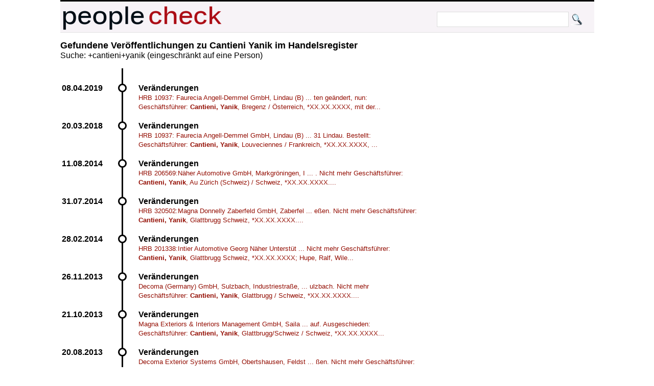

--- FILE ---
content_type: text/html; charset=UTF-8
request_url: https://peoplecheck.de/p/cantieni+yanik/20o7j
body_size: 2232
content:
<!DOCTYPE html>
<html xml:lang="de" lang="de"> 
  <head> 
    <title>Personensuche:  Cantieni Yanik 
    </title> 
    <meta name="description" content="  Cantieni Yanik "> 
    <meta name="keywords" content="  Cantieni Yanik "> 
    <meta http-equiv="content-type" content="text/html; charset=UTF-8"> 
    <meta name=viewport content="width=device-width, initial-scale=1"> 
    <link rel="stylesheet" type="text/css" href="/web.css"> 
    <script data-ad-client="ca-pub-0588888208887398" async src="https://pagead2.googlesyndication.com/pagead/js/adsbygoogle.js"></script>
 
    <link rel="shortcut icon" href="/favicon.ico" type="image/x-icon">   
   
  </head> 
  <body> 
    <div class="wrapper">  
      <div id="top"> 
        <a href="http://peoplecheck.de">
          <img src="/logosmall.png" alt="Logo"></a>   
        <div id="search">
          <form action="/s" method="post">
            <input type="text" size="30" class="search" name="name" value=""> 
            <input type="submit" class="search" value="">
          </form>
        </div>   
      </div> 
 
        
        <div class="maincontent"> 
<h2>Gefundene Veröffentlichungen zu  Cantieni Yanik im Handelsregister</h2>Suche: +cantieni+yanik (eingeschränkt auf eine Person)<ul class="timeline"><li class="event" data-date="08.04.2019"  id="1266625">
<h4>Veränderungen</h4><p><a class="small" href="/handelsregister/BY-HRB_10937-1266625#1266625">HRB 10937: Faurecia Angell-Demmel GmbH, Lindau (B) ... ten geändert, nun: Geschäftsführer: <strong class="red">Cantieni, Yanik</strong>, Bregenz / Österreich, *XX.XX.XXXX, mit der...</a></p></li><li class="event" data-date="20.03.2018"  id="1158080">
<h4>Veränderungen</h4><p><a class="small" href="/handelsregister/BY-HRB_10937-1158080#1158080">HRB 10937: Faurecia Angell-Demmel GmbH, Lindau (B) ... 31 Lindau. Bestellt: Geschäftsführer: <strong class="red">Cantieni, Yanik</strong>, Louveciennes / Frankreich, *XX.XX.XXXX, ...</a></p></li><li class="event" data-date="11.08.2014"  id="441008">
<h4>Veränderungen</h4><p><a class="small" href="/handelsregister/BW-HRB_206569-441008#441008">HRB 206569:Näher Automotive GmbH, Markgröningen, I ... . Nicht mehr Geschäftsführer: <strong class="red">Cantieni, Yanik</strong>, Au Zürich (Schweiz) / Schweiz, *XX.XX.XXXX....</a></p></li><li class="event" data-date="31.07.2014"  id="439289">
<h4>Veränderungen</h4><p><a class="small" href="/handelsregister/BW-HRB_320502-439289#439289">HRB 320502:Magna Donnelly Zaberfeld GmbH, Zaberfel ... eßen. Nicht mehr Geschäftsführer: <strong class="red">Cantieni, Yanik</strong>, Glattbrugg Schweiz, *XX.XX.XXXX....</a></p></li><li class="event" data-date="28.02.2014"  id="414535">
<h4>Veränderungen</h4><p><a class="small" href="/handelsregister/BW-HRB_201338-414535#414535">HRB 201338:Intier Automotive Georg Näher Unterstüt ...  Nicht mehr Geschäftsführer: <strong class="red">Cantieni, Yanik</strong>, Glattbrugg Schweiz, *XX.XX.XXXX; Hupe, Ralf, Wile...</a></p></li><li class="event" data-date="26.11.2013"  id="44450">
<h4>Veränderungen</h4><p><a class="small" href="/handelsregister/SL-HRB_941-44450#44450">Decoma (Germany) GmbH, Sulzbach, Industriestraße,  ... ulzbach. Nicht mehr Geschäftsführer: <strong class="red">Cantieni, Yanik</strong>, Glattbrugg / Schweiz, *XX.XX.XXXX....</a></p></li><li class="event" data-date="21.10.2013"  id="729450">
<h4>Veränderungen</h4><p><a class="small" href="/handelsregister/BY-HRB_7519-729450#729450">Magna Exteriors & Interiors Management GmbH, Saila ... auf. Ausgeschieden: Geschäftsführer: <strong class="red">Cantieni, Yanik</strong>, Glattbrugg/Schweiz / Schweiz, *XX.XX.XXXX...</a></p></li><li class="event" data-date="20.08.2013"  id="344702">
<h4>Veränderungen</h4><p><a class="small" href="/handelsregister/HE-HRB_10475-344702#344702">Decoma Exterior Systems GmbH, Obertshausen, Feldst ... ßen. Nicht mehr Geschäftsführer: <strong class="red">Cantieni, Yanik</strong>, Glattbrugg/Schweiz, *XX.XX.XXXX....</a></p></li><li class="event" data-date="30.07.2012"  id="317331">
<h4>Veränderungen</h4><p><a class="small" href="/handelsregister/BW-HRB_206569-317331#317331">Näher Automotive GmbH, Markgröningen, Hans-Grüning ... ndert bei Geschäftsführer: <strong class="red">Cantieni, Yanik</strong>, Au Zürich (Schweiz), *XX.XX.XXXX, mit der Befugnis,...</a></p></li><li class="event" data-date="19.07.2012"  id="315215">
<h4>Veränderungen</h4><p><a class="small" href="/handelsregister/BW-HRB_206569-315215#315215">Näher Automotive GmbH, Markgröningen, Hans-Grüning ... 6 Markgröningen. Geschäftsführer: <strong class="red">Cantieni, Yanik</strong>, Au Zürich (Schweiz), *XX.XX.XXXX, einzelvert...</a></p></li><li class="event" data-date="29.12.2011"  id="564825">
<h4>Neueintragungen</h4><p><a class="small" href="/handelsregister/BY-HRB_11881-564825#564825">Beteiligungsgesellschaft Intier Automotive mbH, Sa ... n. Geschäftsführer: <strong class="red">Cantieni, Yanik</strong>, Glattbrugg Schweiz, *XX.XX.XXXX; Spengler, Ingo, Rastatt, ...</a></p></li><li class="event" data-date="10.10.2011"  id="269763">
<h4>Veränderungen</h4><p><a class="small" href="/handelsregister/BW-HRB_206569-269763#269763">Intier Automotive Näher GmbH, Markgröningen, Hans- ... *XX.XX.XXXX. Prokura erloschen: <strong class="red">Cantieni, Yanik</strong>, Glattbrugg Schweiz, *XX.XX.XXXX; Lebherz, Kari...</a></p></li><li class="event" data-date="27.09.2011"  id="268015">
<h4>Veränderungen</h4><p><a class="small" href="/handelsregister/BW-HRB_320502-268015#268015">Magna Donnelly Zaberfeld GmbH, Zaberfeld, Eugen-Zi ... erfeld. Bestellt als Geschäftsführer: <strong class="red">Cantieni, Yanik</strong>, Glattbrugg Schweiz, *XX.XX.XXXX; Hübner,...</a></p></li><li class="event" data-date="06.09.2011"  id="248064">
<h4>Veränderungen</h4><p><a class="small" href="/handelsregister/HE-HRB_10475-248064#248064">Decoma Exterior Systems GmbH, Obertshausen, Feldst ... XX. Bestellt als Geschäftsführer: <strong class="red">Cantieni, Yanik</strong>, Glattbrugg/Schweiz, *XX.XX.XXXX, mit der Bef...</a></p></li><li class="event" data-date="22.08.2011"  id="263007">
<h4>Veränderungen</h4><p><a class="small" href="/handelsregister/BW-HRB_201338-263007#263007">Intier Automotive Georg Näher Unterstützungskasse  ... n. Bestellt als Geschäftsführer: <strong class="red">Cantieni, Yanik</strong>, Glattbrugg Schweiz, *XX.XX.XXXX, mit der Befu...</a></p></li><li class="event" data-date="18.08.2011"  id="262003">
<h4>Veränderungen</h4><p><a class="small" href="/handelsregister/BW-HRB_206569-262003#262003">Intier Automotive Näher GmbH, Markgröningen, Hans- ...  oder einem anderen Prokuristen: <strong class="red">Cantieni, Yanik</strong>, Glattbrugg ( Schweiz ), *XX.XX.XXXX....</a></p></li><li class="event" data-date="18.07.2011"  id="257078">
<h4>Veränderungen</h4><p><a class="small" href="/handelsregister/BW-HRB_200211-257078#257078">Beteiligungsgesellschaft Intier Automotive mbH, Ma ... gen. Bestellt als Geschäftsführer: <strong class="red">Cantieni, Yanik</strong>, Glattbrugg Schweiz, *XX.XX.XXXX, mit der Be...</a></p></li><li class="event" data-date="13.07.2011"  id="521032">
<h4>Veränderungen</h4><p><a class="small" href="/handelsregister/BY-HRB_7519-521032#521032">Magna Exteriors & Interiors Management GmbH, Saila ... .XXXX. Bestellt: Geschäftsführer: <strong class="red">Cantieni, Yanik</strong>, Glattbrugg/Schweiz, *XX.XX.XXXX....</a></p></li><li class="event" data-date="14.07.2011"  id="32025">
<h4>Veränderungen</h4><p><a class="small" href="/handelsregister/SL-HRB_941-32025#32025">Decoma (Germany) GmbH, Sulzbach, Industriestraße,  ... XX. Bestellt zum Geschäftsführer: <strong class="red">Cantieni, Yanik</strong>, Glattbrugg / Schweiz, *XX.XX.XXXX, mit der B...</a></p></li></ul><strong>Hinweis: </strong>Geburtsdaten wurden aus Datenschutzgründen durch *XX.XX.XXXX ersetzt. In ( ) gesetzte Angaben der Anschrift und des Geschäftszweiges erfolgen ohne Gewähr.<br>        </div>  
  
        <p class="clear"> 
          <hr> 
  
      
      <div id="imprint">Alle Inhalte 
        <a href="http://creativecommons.org/licenses/by-sa/3.0/de/">CC-BY-SA</a> - 
        <a href="/impressum">Impressum</a> 
        <a href="/anb.html">Nutzungsbedingungen</a> 
        <a href="/datenschutz.html">Datenschutz</a>
      </div> 
    </div>         

  </body> 
</html>


--- FILE ---
content_type: text/html; charset=utf-8
request_url: https://www.google.com/recaptcha/api2/aframe
body_size: 265
content:
<!DOCTYPE HTML><html><head><meta http-equiv="content-type" content="text/html; charset=UTF-8"></head><body><script nonce="M-jKJs8oPlfD1ei119bvDg">/** Anti-fraud and anti-abuse applications only. See google.com/recaptcha */ try{var clients={'sodar':'https://pagead2.googlesyndication.com/pagead/sodar?'};window.addEventListener("message",function(a){try{if(a.source===window.parent){var b=JSON.parse(a.data);var c=clients[b['id']];if(c){var d=document.createElement('img');d.src=c+b['params']+'&rc='+(localStorage.getItem("rc::a")?sessionStorage.getItem("rc::b"):"");window.document.body.appendChild(d);sessionStorage.setItem("rc::e",parseInt(sessionStorage.getItem("rc::e")||0)+1);localStorage.setItem("rc::h",'1769428407896');}}}catch(b){}});window.parent.postMessage("_grecaptcha_ready", "*");}catch(b){}</script></body></html>

--- FILE ---
content_type: text/css
request_url: https://peoplecheck.de/web.css
body_size: 10133
content:
a
{
	font-size:18px;
}

body
{
	font-size:16px;
	background-color:#fff;
}

 .aligned {
            display: flex;
            align-items: center;
        }

div.maincontent
{
	float:left;
	max-width:738px;
	min-height:600px;
	width:auto;
	margin-top: 10px;
}


div.wrapper
{
	
	margin:auto;
	max-width:1045px;
	position:relative;
	
	width:100%;
}

html,body,div,span,applet,object,iframe,h1,h2,h3,h4,h5,h6,p,blockquote,pre,a,abbr,acronym,address,big,cite,code,del,dfn,em,font,img,ins,kbd,q,s,samp,sub,sup,tt,var,dl,dt,dd,hr,fieldset,table,form,label,legend,tr,td,th,caption
{
	border:0;
	font-family:sans-serif;
	margin:0;
	outline:0;
	padding:0;
}

@media only screen and (min-device-width:320px) and (max-device-width:640px) {
	#leaderboard
	{
		display:none;
	}

	#skyscraper
	{
		display:none;
	}

	div.maincontent,div.wrapper,body
	{
		max-width:640px;
		min-width:320px;
	}

	div.wrapper
	{
		top:0;
	}
}

@media(min-width:765px) {
	div.maincontent
	{
		max-width:440px;
		width:auto;
	}
}

@media(min-width:785px) {
	div.maincontent
	{
		max-width:460px;
		width:auto;
	}
}

@media(min-width:805px) {
	div.maincontent
	{
		max-width:480px;
		width:auto;
	}
}

@media(min-width:825px) {
	div.maincontent
	{
		max-width:500px;
		width:auto;
	}
}

@media(min-width:845px) {
	div.maincontent
	{
		max-width:520px;
		width:auto;
	}
}

@media(min-width:865px) {
	div.maincontent
	{
		max-width:540px;
		width:auto;
	}
}

@media(min-width:885px) {
	div.maincontent
	{
		max-width:560px;
		width:auto;
	}
}

@media(min-width:905px) {
	div.maincontent
	{
		max-width:580px;
		width:auto;
	}
}

@media(min-width:925px) {
	div.maincontent
	{
		max-width:600px;
		width:auto;
	}
}

@media(min-width:945px) {
	div.maincontent
	{
		max-width:620px;
		width:auto;
	}
}

@media(min-width:965px) {
	div.maincontent
	{
		max-width:640px;
		width:auto;
	}
}

@media(min-width:985px) {
	div.maincontent
	{
		max-width:660px;
		width:auto;
	}
}

@media(min-width:1005px) {
	div.maincontent
	{
		max-width:680px;
		width:auto;
	}
}

@media(min-width:1025px) {
	div.maincontent
	{
		max-width:700px;
		width:auto;
	}
}

@media(min-width:1045px) {
	div.maincontent
	{
		max-width:720px;
		width:auto;
	}
}

@media(min-width:1053px) {
	div.maincontent
	{
		max-width:728px;
		width:auto;
	}
}

#date
{
	color:grey;
	font-size:.7em;
	position:absolute;
	right:0;
	top:2px;
}

#imprint a
{
	color:grey;
	margin:3px;
	text-decoration:none;
}

#leaderboard
{
	height:90px;
	left:50%;
	margin-left:-518px;
	max-width:1040px;
	position:absolute;
	top:0;
	z-index:1;
}

#skyscraper
{
	height:600px;
	left:50%;
	margin-left:525px;
	position:absolute;
	top:90px;
	width:160px;
}

#top
{
	background-color:#F7F3F7;
	border-bottom:1px solid #E0E0E0;
	border-top:3px solid #000;
	height:60px;
}

.adsenseright
{
	background-color:#fff;
	float:left;
	margin-bottom:10px;
	margin-left:5px;
	margin-top:10px;
}

.bookbox
{
	background-color:#fff;
	border:1px solid #E0E0E0;
	border-radius:4px 4px 4px 4px;
	float:left;
	margin-right:5px;
	margin-top:5px;
	max-width:600px;
	min-height:40px;
	padding:3px;
	position:relative;
}

.bookbox img
{
	height:90px;
	margin:3px;
	max-width:90px;
}

.button
{
	background:-webkit-gradient(linear,left top,left bottom,color-stop(0.05,#ededed),color-stop(1,#dfdfdf));
	background:-moz-linear-gradient(center top,#ededed 5%,#dfdfdf 100%);
	background-color:#ededed;
	border:1px solid #dcdcdc;
	border-radius:6px;
	box-shadow:inset 0 1px 0 0 #fff;
	color:#940F04;
	display:inline-block;
	font-family:arial;
	font-size:1.1em;
	font-style:normal;
	font-weight:700;
	height:36px;
	line-height:36px;
	margin:5px;
	padding:3px;
	text-align:center;
	text-decoration:none;
	text-indent:0;
	text-shadow:1px 1px 0 #fff;
	width:auto;
}

.button:active
{
	position:relative;
	top:1px;
}

.button:disabled
{
	color:grey;
}

.button:hover
{
	background:-webkit-gradient(linear,left top,left bottom,color-stop(0.05,#dfdfdf),color-stop(1,#ededed));
	background:-moz-linear-gradient(center top,#dfdfdf 5%,#ededed 100%);
	background-color:#dfdfdf;
}

.clear
{
	clear:both;
}

.disabled
{
	color:grey;
}

.fleft
{
	float:left;
}

.fright
{
	float:right;
}

.gicon
{
	background-image:url(google.png);
	background-position:center;
	background-repeat:no-repeat;
	border:0;
	float:left;
	height:25px;
	margin:3px;
	width:25px;
}

.green
{
	color:green;

}

.grey
{
	color:grey;
}

.icon
{
	border:0;
	float:left;
	height:25px;
	margin:3px;
	text-align:center;
	width:25px;
}

.picturebox
{
	background-color:#fff;
	border:1px solid #E0E0E0;
	border-radius:4px 4px 4px 4px;
	float:left;
	height:90px;
	margin-right:5px;
	margin-top:5px;
	padding:3px;
	position:relative;
}

.picturebox img
{
	display:block;
	height:80px;
	margin:auto;
	max-width:90px;
}

.red
{
	color:#940F04;
}

.secnd,.secnd th,.secnd td
{
	background-color:#F9F9F9;
}

.small
{
	font-size:.8em;
}

.subcontentright
{
	background-color:#fff;
	border:1px solid #E0E0E0;
	border-radius:4px 4px 4px 4px;
	float:left;
	margin-left:5px;
	margin-top:10px;
	padding:3px;
	width:290px;
}

.videobox
{
	background-color:#fff;
	border:1px solid #E0E0E0;
	border-radius:4px 4px 4px 4px;
	float:left;
	margin-right:5px;
	margin-top:5px;
	min-height:110px;
	padding:3px;
	position:relative;
	width:345px;
}

.videobox img
{
	height:50px;
	margin:3px;
	max-width:70px;
}

a:active
{
	color:red;
	text-decoration:none;
}

a:hover
{
	color:orange;
	text-decoration:none;
}

a:link
{
	color:#940F04;
	text-decoration:none;
}

a:visited
{
	color:#940F04;
	text-decoration:line-through;
}

a[title]:hover:after
{
	background-color:#fff;
	border:1px dotted grey;
	border-radius:5px;
	color:#8b0000;
	content:attr(title);
	left:50%;
	padding:4px 8px;
	position:absolute;
	top:50%;
	white-space:normal;
	z-index:2;
}

#imprint
{
	float:right;
	font-size:1em;
}

#namensverzeichnis
{
	color:grey;
	float:left;
	text-decoration:none;
}

#namensverzeichnis a
{
	color:grey;
	margin:4px;
	text-decoration:none;
}

#search
{
	float:right;
	height:26px;
	line-height:26px;
	margin:20px;
	padding:0;
	vertical-align:middle;
}

div.badooimg
{
	background-image:url(http://www.google.com/s2/favicons?domain=badoo.com);
	background-repeat:no-repeat;
	height:15px;
	margin-top:-5px;
	position:relative;
	width:15px;
}

div.center
{
	margin:auto;
	text-align:center;
}

div.error
{
	color:#8b0000;
	font-size:1.3em;
	text-decoration:blink;
}

div.fbimg
{
	background-image:url(http://www.google.com/s2/favicons?domain=de.facebook.com);
	background-repeat:no-repeat;
	height:15px;
	margin-top:-5px;
	position:relative;
	width:15px;
}

div.gplusimg
{
	background-image:url(http://www.google.com/s2/favicons?domain=plus.google.com);
	background-repeat:no-repeat;
	height:15px;
	margin-top:-5px;
	position:relative;
	width:15px;
}

div.infobox
{
	border:1px dashed #000;
	color:#8b0000;
	font-size:1em;
	margin:auto;
	padding:10px;
}

div.linkedimg
{
	background-image:url(http://www.google.com/s2/favicons?domain=linkedin.com);
	background-repeat:no-repeat;
	height:15px;
	margin-top:-5px;
	position:relative;
	width:15px;
}

div.social
{
	background-color:#fff;
	border:1px solid #E0E0E0;
	border-radius:4px 4px 4px 4px;
	float:left;
	height:70px;
	margin-left:5px;
	margin-top:5px;
	padding:3px;
	width:290px;
}

div.social img
{
	float:left;
	height:60px;
	margin:3px;
	max-width:100px;
}

div.stayfriendsimg
{
	background-image:url(http://www.google.com/s2/favicons?domain=stayfriends.de);
	background-repeat:no-repeat;
	height:15px;
	margin-top:-5px;
	position:relative;
	width:15px;
}

div.twitterimg
{
	background-image:url(http://www.google.com/s2/favicons?domain=twitter.com);
	background-repeat:no-repeat;
	height:15px;
	margin-top:-5px;
	position:relative;
	width:15px;
}

div.wikipediaimg
{
	background-image:url(http://www.google.com/s2/favicons?domain=wikipedia.com);
	background-repeat:no-repeat;
	height:15px;
	margin-top:-5px;
	position:relative;
	width:15px;
}

div.xingimg
{
	background-image:url(http://www.google.com/s2/favicons?domain=xing.com);
	background-repeat:no-repeat;
	height:15px;
	margin-top:-5px;
	position:relative;
	width:15px;
}

h1
{
	font-size: 2em; }


hr
{
	border-bottom:1px solid #E0E0E0;
}

img
{
	max-width:100%;
}

.big
{
	font-size:1.4em;
	height:50px;
}

input.search
{
	height:26px;
	line-height:26px;
	padding-left:5px;
	vertical-align:middle;
}

input.search[type=submit]
{
	background-color:transparent;
	background-image:url(lupe.png);
	background-position:0 0;
	border:0;
	margin:0;
	padding:0;
	width:26px;
}

input.searchbig
{
	background-color:transparent;
	background-image:url(lupebig.png);
	border:0;
	height:75px;
	width:71px;
}

input[type=checkbox],input[type=radio]
{
	background-color:#fff;
	color:#000;
}

input[type=text],textarea
{
	border:1px solid #DDD;
	outline:none;
}

input[type=text]:focus,textarea:focus
{
	border:1px solid #DDD;
	box-shadow:0 0 5px rgba(200,0,0,1);
}

li.event
{
	margin-bottom:20px;
	position:relative;
}

li.event::after
{
	background:#fff;
	border-radius:50%;
	box-shadow:0 0 0 3px #000;
	content:"";
	height:11px;
	left:-37px;
	width:11px;
	margin-top:3px;

}

li.event::before
{
	content:attr(data-date);
	font-weight:700;
	left:-150px;
	min-width:80px;
}

li.event::before,li.event::after
{
	display:block;
	position:absolute;
	top:0;
}

li.event::last-of-type
{
	border:none;
	margin-bottom:0;
	padding-bottom:0;
}

.clear
{
	clear:both;
}

small
{
	font-size:.8em;
}

strong,b
{
	font-weight:700;
}

table
{
	background-color:transparent;
	border-left:1px solid #E0E0E0;
	border-radius:4px 4px 4px 4px;
	border-right:1px solid #E0E0E0;
	border-top:1px solid #E0E0E0;
	margin-top:10px;
	padding:3px;
	width:100%;
}

table,tr,td,th
{
	border-collapse:collapse;
	border-spacing:1px;
}

table.social
{
	border:0;
	width:auto;
}

table.social td,tr
{
	border:0;
}

td
{
	border-bottom:1px dotted #E0E0E0;
}

td,th
{
	padding:3px;
	text-align:left;
	vertical-align:middle;
}


th,h2
{
	font-size:1.1em;
	font-weight:700;
	
}

thead
{
	border:0;
	height:40px;
	line-height:40px;
	margin:0;
	padding:0;
}

ul.haken
{
	list-style-image:url(haken.png);
}



ul.timeline
{
	border-bottom-right-radius:4px;
	border-left:3px solid #000;
	border-top-right-radius:4px;
	list-style:none;
	margin-left:120px;
	padding:30px;
	text-align:left;
}
